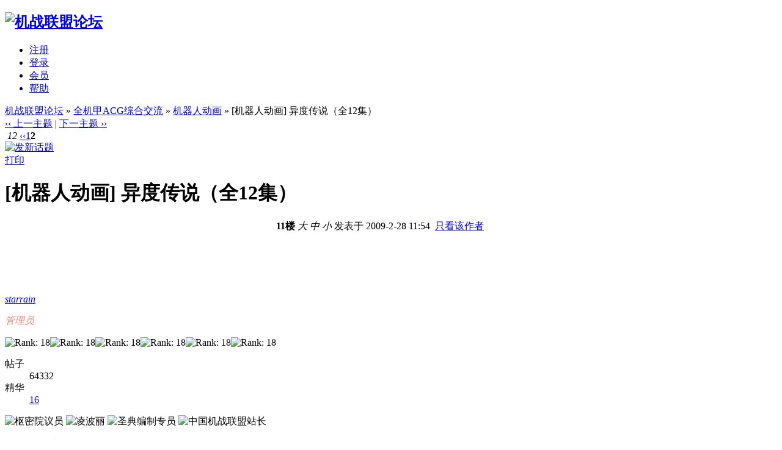

--- FILE ---
content_type: text/html; charset=UTF-8
request_url: http://bbs.srw00.com/viewthread.php?tid=24965&extra=&page=2
body_size: 4546
content:
<!DOCTYPE html PUBLIC "-//W3C//DTD XHTML 1.0 Transitional//EN" "http://www.w3.org/TR/xhtml1/DTD/xhtml1-transitional.dtd">
<html xmlns="http://www.w3.org/1999/xhtml">
<head>
<meta http-equiv="Content-Type" content="text/html; charset=utf-8" />
<title>[机器人动画] 异度传说（全12集） - 机器人动画 - 全机甲ACG综合交流 -  机战联盟论坛 超级机器人大战|机战|高达|EVA|超时空要塞 - Powered by Discuz!</title>
<meta name="keywords" content="超级机器人大战" />
<meta name="description" content=" 机战联盟论坛 

11 - Discuz! Board" />
<meta name="generator" content="Discuz! 6.0.0" />
<meta name="author" content="Discuz! Team and Comsenz UI Team" />
<meta name="copyright" content="2001-2007 Comsenz Inc." />
<meta name="MSSmartTagsPreventParsing" content="True" />
<meta http-equiv="MSThemeCompatible" content="Yes" />
<link rel="archives" title="机战联盟论坛" href="http://bbs.srw00.com/archiver/" />
	<link rel="stylesheet" type="text/css" href="forumdata/cache/style_1.css" />
	<link rel="stylesheet" type="text/css" href="forumdata/cache/style_1_append.css" />
<script type="text/javascript">var IMGDIR = 'images/default';var attackevasive = '0';var gid = 0;gid = parseInt('160');var fid = parseInt('76');var tid = parseInt('24965');</script>
<script src="include/javascript/common.js" type="text/javascript"></script>
<script src="include/javascript/menu.js" type="text/javascript"></script>
<script src="include/javascript/ajax.js" type="text/javascript"></script>
</head>

<body onkeydown="if(event.keyCode==27) return false;">

	<div id="append_parent"></div><div id="ajaxwaitid"></div>
	<div class="wrap">
		<div id="header">
			<h2><a href="index.php" title="机战联盟论坛"><img src="images/default/logo.gif" alt="机战联盟论坛" border="0" /></a></h2>
			<div id="ad_headerbanner"></div>
		</div>
		<div id="menu">
		
			<ul>
							<li><a href="register.php" class="notabs">注册</a></li>
				<li><a href="logging.php?action=login">登录</a></li>
			
			<li><a href="member.php?action=list">会员</a></li>																									<li><a href="faq.php">帮助</a></li>
			</ul>
		</div>
<script src="include/javascript/viewthread.js" type="text/javascript"></script>
<script type="text/javascript">zoomstatus = parseInt(0);</script>

<div id="foruminfo">
	<div id="nav">
		<a href="index.php">机战联盟论坛</a> &raquo; <a href="forumdisplay.php?fid=35">全机甲ACG综合交流</a> &raquo; <a href="forumdisplay.php?fid=76">机器人动画</a> &raquo; [机器人动画] 异度传说（全12集）	</div>
	<div id="headsearch">
			</div>
</div>

<div id="ad_text"></div>


<div class="pages_btns">
	<div class="threadflow"><a href="redirect.php?fid=76&amp;tid=24965&amp;goto=nextoldset"> &lsaquo;&lsaquo; 上一主题</a> | <a href="redirect.php?fid=76&amp;tid=24965&amp;goto=nextnewset">下一主题 &rsaquo;&rsaquo;</a></div>
	<div class="pages"><em>&nbsp;12&nbsp;</em><a href="viewthread.php?tid=24965&amp;extra=&amp;page=1" class="prev">&lsaquo;&lsaquo;</a><a href="viewthread.php?tid=24965&amp;extra=&amp;page=1">1</a><strong>2</strong></div>			<span class="postbtn" id="newspecial" onmouseover="$('newspecial').id = 'newspecialtmp';this.id = 'newspecial';showMenu(this.id)"><a href="post.php?action=newthread&amp;fid=76&amp;extra="><img src="images/default/newtopic.gif" border="0" alt="发新话题" title="发新话题" /></a></span>
		<span class="replybtn"><a href="post.php?action=reply&amp;fid=76&amp;tid=24965&amp;extra="><img src="images/default/reply.gif" border="0" alt="" /></a></span></div>

	<ul class="popupmenu_popup newspecialmenu" id="newspecial_menu" style="display: none">
		<li><a href="post.php?action=newthread&amp;fid=76&amp;extra=">发新话题</a></li>
		<li class="poll"><a href="post.php?action=newthread&amp;fid=76&amp;extra=&amp;special=1">发布投票</a></li>		<li class="trade"><a href="post.php?action=newthread&amp;fid=76&amp;extra=&amp;special=2">发布商品</a></li>		<li class="reward"><a href="post.php?action=newthread&amp;fid=76&amp;extra=&amp;special=3">发布悬赏</a></li>		<li class="activity"><a href="post.php?action=newthread&amp;fid=76&amp;extra=&amp;special=4">发布活动</a></li>		<li class="debate"><a href="post.php?action=newthread&amp;fid=76&amp;extra=&amp;special=5">发布辩论</a></li>		<li class="video"><a href="post.php?action=newthread&amp;fid=76&amp;extra=&amp;special=6">发布视频</a></li>			</ul>

<form method="post" name="modactions">
	<input type="hidden" name="formhash" value="3d91af31" />
	<div class="mainbox viewthread">
		<span class="headactions">
				<a href="viewthread.php?action=printable&amp;tid=24965" target="_blank" class="notabs">打印</a>
		</span>
		<h1>[机器人动画] 异度传说（全12集）		</h1>
							<table id="pid214518" summary="pid214518" cellspacing="0" cellpadding="0">
			<tr>
				<td class="postauthor">
					 					<cite>											<a href="space.php?uid=2" target="_blank" id="userinfo214518" class="dropmenu" onmouseover="showMenu(this.id)">starrain</a></cite>
																			<div class="avatar"><img src="customavatars/2.jpg" width="120" height="120" border="0" alt="" /></div>												<p><em><font color="Salmon">管理员</font></em></p>
						<p><img src="images/default/star_level2.gif" alt="Rank: 18" /><img src="images/default/star_level2.gif" alt="Rank: 18" /><img src="images/default/star_level2.gif" alt="Rank: 18" /><img src="images/default/star_level1.gif" alt="Rank: 18" /><img src="images/default/star_level1.gif" alt="Rank: 18" /><img src="images/default/star_level1.gif" alt="Rank: 18" /></p>
												<dl class="profile"><dt>帖子</dt><dd>64332&nbsp;</dd><dt>精华</dt><dd><a href="digest.php?authorid=2">16</a>&nbsp;</dd></dl>						<p>							<img src="images/common/medal001.gif" alt="枢密院议员" />
														<img src="images/common/medal010.gif" alt="凌波丽" />
														<img src="images/common/medal044.gif" alt="圣典编制专员" />
														<img src="images/common/medal064.gif" alt="中国机战联盟站长" />
							</p>
						
						<ul>
												<li class="pm"><a href="pm.php?action=send&amp;uid=2" target="_blank" id="ajax_uid_214518" onclick="ajaxmenu(event, this.id, 9000000, null, 0)">发短消息</a></li>
						<li class="buddy"><a href="my.php?item=buddylist&amp;newbuddyid=2&amp;buddysubmit=yes" target="_blank" id="ajax_buddy_0" onclick="ajaxmenu(event, this.id, null, 0)">加为好友</a></li>

						
						</ul>
									</td>
				<td class="postcontent" >
					<div class="postinfo">
						<strong title="复制帖子链接到剪贴板" id="postnum_214518" onclick="setcopy('http://bbs.srw00.com/viewthread.php?tid=24965&amp;page=2#pid214518', '帖子链接已经复制到剪贴板')">11楼</strong>
													<em onclick="$('postmessage_214518').className='t_bigfont'">大</em>							<em onclick="$('postmessage_214518').className='t_msgfont'">中</em>
							<em onclick="$('postmessage_214518').className='t_smallfont'">小</em>												发表于 2009-2-28 11:54&nbsp;																					<a href="viewthread.php?tid=24965&amp;page=2&amp;authorid=2">只看该作者</a>
																		</div>
					<div id="ad_thread2_0"></div>
					<div class="postmessage defaultpost">
												<div id="ad_thread3_0"></div><div id="ad_thread4_0"></div>
						
						
																											<div id="postmessage_214518" class="t_msgfont"><object classid="clsid:d27cdb6e-ae6d-11cf-96b8-444553540000" codebase="http://fpdownload.macromedia.com/pub/shockwave/cabs/flash/swflash.cab#version=7,0,0,0" width="700" height="600"><param name="allowScriptAccess" value="sameDomain"><param name="movie" value="http://player.youku.com/player.php/Type/Folder/Fid/3020738/Ob/1/Pt/10/sid/XNjY1MjgxNjg=/v.swf"><param name="quality" value="high"><param name="bgcolor" value="#ffffff"><embed src="http://player.youku.com/player.php/Type/Folder/Fid/3020738/Ob/1/Pt/10/sid/XNjY1MjgxNjg=/v.swf" quality="high" bgcolor="#ffffff" width="640" height="480" allowScriptAccess="sameDomain" type="application/x-shockwave-flash" pluginspage="http://www.macromedia.com/go/getflashplayer" /></object><br />
<br />
11</div>

							
							
							
													</div>
															</div>
			</td>
		</tr>
		<tr>
			<td class="postauthor">
								<div class="popupmenu_popup userinfopanel" id="userinfo214518_menu" style="display: none;">
										<dl><dt>UID</dt><dd>2&nbsp;</dd><dt>帖子</dt><dd>64332&nbsp;</dd><dt>精华</dt><dd><a href="digest.php?authorid=2">16</a>&nbsp;</dd><dt>积分</dt><dd>160938&nbsp;</dd><dt>阅读权限</dt><dd>250&nbsp;</dd><dt>性别</dt><dd>男&nbsp;</dd><dt>注册时间</dt><dd>2006-2-17&nbsp;</dd><dt>最后登录</dt><dd>2026-1-12&nbsp;</dd></dl>
										<p><a href="space.php?action=viewpro&amp;uid=2" target="_blank">查看详细资料</a></p>
									</div>
							</td>
			<td class="postcontent">
				<div class="postactions">
										<p>
																																																<strong onclick="scroll(0,0)" title="顶部">TOP</strong>
					</p>
					<div id="ad_thread1_0"></div>
				</div>
			</td>
		</tr>
		</table>
				</div>
	<div class="mainbox viewthread">
			<table id="pid214519" summary="pid214519" cellspacing="0" cellpadding="0">
			<tr>
				<td class="postauthor">
					 <a name="lastpost"></a>					<cite>											<a href="space.php?uid=2" target="_blank" id="userinfo214519" class="dropmenu" onmouseover="showMenu(this.id)">starrain</a></cite>
																			<div class="avatar"><img src="customavatars/2.jpg" width="120" height="120" border="0" alt="" /></div>												<p><em><font color="Salmon">管理员</font></em></p>
						<p><img src="images/default/star_level2.gif" alt="Rank: 18" /><img src="images/default/star_level2.gif" alt="Rank: 18" /><img src="images/default/star_level2.gif" alt="Rank: 18" /><img src="images/default/star_level1.gif" alt="Rank: 18" /><img src="images/default/star_level1.gif" alt="Rank: 18" /><img src="images/default/star_level1.gif" alt="Rank: 18" /></p>
												<dl class="profile"><dt>帖子</dt><dd>64332&nbsp;</dd><dt>精华</dt><dd><a href="digest.php?authorid=2">16</a>&nbsp;</dd></dl>						<p>							<img src="images/common/medal001.gif" alt="枢密院议员" />
														<img src="images/common/medal010.gif" alt="凌波丽" />
														<img src="images/common/medal044.gif" alt="圣典编制专员" />
														<img src="images/common/medal064.gif" alt="中国机战联盟站长" />
							</p>
						
						<ul>
												<li class="pm"><a href="pm.php?action=send&amp;uid=2" target="_blank" id="ajax_uid_214519" onclick="ajaxmenu(event, this.id, 9000000, null, 0)">发短消息</a></li>
						<li class="buddy"><a href="my.php?item=buddylist&amp;newbuddyid=2&amp;buddysubmit=yes" target="_blank" id="ajax_buddy_1" onclick="ajaxmenu(event, this.id, null, 0)">加为好友</a></li>

						
						</ul>
									</td>
				<td class="postcontent" >
					<div class="postinfo">
						<strong title="复制帖子链接到剪贴板" id="postnum_214519" onclick="setcopy('http://bbs.srw00.com/viewthread.php?tid=24965&amp;page=2#pid214519', '帖子链接已经复制到剪贴板')">12楼</strong>
													<em onclick="$('postmessage_214519').className='t_bigfont'">大</em>							<em onclick="$('postmessage_214519').className='t_msgfont'">中</em>
							<em onclick="$('postmessage_214519').className='t_smallfont'">小</em>												发表于 2009-2-28 11:55&nbsp;																					<a href="viewthread.php?tid=24965&amp;page=2&amp;authorid=2">只看该作者</a>
																		</div>
					<div id="ad_thread2_1"></div>
					<div class="postmessage defaultpost">
												<div id="ad_thread3_1"></div><div id="ad_thread4_1"></div>
						
						
																											<div id="postmessage_214519" class="t_msgfont"><object classid="clsid:d27cdb6e-ae6d-11cf-96b8-444553540000" codebase="http://fpdownload.macromedia.com/pub/shockwave/cabs/flash/swflash.cab#version=7,0,0,0" width="700" height="600"><param name="allowScriptAccess" value="sameDomain"><param name="movie" value="http://player.youku.com/player.php/Type/Folder/Fid/3020738/Ob/1/Pt/11/sid/XNjY1MjgyMTY=/v.swf"><param name="quality" value="high"><param name="bgcolor" value="#ffffff"><embed src="http://player.youku.com/player.php/Type/Folder/Fid/3020738/Ob/1/Pt/11/sid/XNjY1MjgyMTY=/v.swf" quality="high" bgcolor="#ffffff" width="640" height="480" allowScriptAccess="sameDomain" type="application/x-shockwave-flash" pluginspage="http://www.macromedia.com/go/getflashplayer" /></object><br />
<br />
12</div>

							
							
							
													</div>
															</div>
			</td>
		</tr>
		<tr>
			<td class="postauthor">
								<div class="popupmenu_popup userinfopanel" id="userinfo214519_menu" style="display: none;">
										<dl><dt>UID</dt><dd>2&nbsp;</dd><dt>帖子</dt><dd>64332&nbsp;</dd><dt>精华</dt><dd><a href="digest.php?authorid=2">16</a>&nbsp;</dd><dt>积分</dt><dd>160938&nbsp;</dd><dt>阅读权限</dt><dd>250&nbsp;</dd><dt>性别</dt><dd>男&nbsp;</dd><dt>注册时间</dt><dd>2006-2-17&nbsp;</dd><dt>最后登录</dt><dd>2026-1-12&nbsp;</dd></dl>
										<p><a href="space.php?action=viewpro&amp;uid=2" target="_blank">查看详细资料</a></p>
									</div>
							</td>
			<td class="postcontent">
				<div class="postactions">
										<p>
																																																<strong onclick="scroll(0,0)" title="顶部">TOP</strong>
					</p>
					<div id="ad_thread1_1"></div>
				</div>
			</td>
		</tr>
		</table>
		</div>
</form>

<div class="pages_btns">
	<div class="threadflow"><a href="redirect.php?fid=76&amp;tid=24965&amp;goto=nextoldset"> &lsaquo;&lsaquo; 上一主题</a> | <a href="redirect.php?fid=76&amp;tid=24965&amp;goto=nextnewset">下一主题 &rsaquo;&rsaquo;</a></div>
	<div class="pages"><em>&nbsp;12&nbsp;</em><a href="viewthread.php?tid=24965&amp;extra=&amp;page=1" class="prev">&lsaquo;&lsaquo;</a><a href="viewthread.php?tid=24965&amp;extra=&amp;page=1">1</a><strong>2</strong></div>			<span class="postbtn" id="newspecialtmp" onmouseover="$('newspecial').id = 'newspecialtmp';this.id = 'newspecial';showMenu(this.id)"><a href="post.php?action=newthread&amp;fid=76&amp;extra="><img src="images/default/newtopic.gif" border="0" alt="发新话题" title="发新话题" /></a></span>
		<span class="replybtn"><a href="post.php?action=reply&amp;fid=76&amp;tid=24965&amp;extra="><img src="images/default/reply.gif" border="0" alt="" /></a></span></div>


<script type="text/javascript">
var maxpage = 2;
if(maxpage > 1) {
	document.onkeyup = function(e){
		e = e ? e : window.event;
		var tagname = is_ie ? e.srcElement.tagName : e.target.tagName;
		if(tagname == 'INPUT' || tagname == 'TEXTAREA') return;
		actualCode = e.keyCode ? e.keyCode : e.charCode;
						if(actualCode == 37) {
			window.location = 'viewthread.php?tid=24965&page=1';
		}
			}
}
</script>

</div>


<div id="ad_footerbanner1"></div><div id="ad_footerbanner2"></div><div id="ad_footerbanner3"></div>

<div id="footer">
	<div class="wrap">
		<div id="footlinks">
			<p>当前时区 GMT+8, 现在时间是 2026-1-19 02:12 <a href="http://www.miibeian.gov.cn/" target="_blank">皖ICP备07001492号</a></p>
			<p>
				<a href="member.php?action=clearcookies&amp;formhash=3d91af31">清除 Cookies</a>
				- <a href="mailto:name@domain.com">联系我们</a> - <a href="http://www.srw00.com/" target="_blank">机战联盟</a>
				 - <a href="archiver/" target="_blank">Archiver</a>								- <span class="scrolltop" onclick="window.scrollTo(0,0);">TOP</span>
							</p>
		</div>

		<a href="http://www.discuz.net" target="_blank" title="Powered by Discuz!"><img src="images/default/discuz_icon.gif" border="0" alt="Discuz!" /></a>
		<p id="copyright">
			Powered by <strong><a href="http://www.discuz.net" target="_blank">Discuz!</a></strong> <em>6.0.0</em>			&copy; 2001-2007 <a href="http://www.comsenz.com" target="_blank">Comsenz Inc.</a>
		</p>	</div>
</div>
<div style="display: none" id="ad_none">
<div id="ad_headerbanner_none"><iframe width="200" height="360" class="share_self"  frameborder="0" scrolling="no" src="http://widget.weibo.com/weiboshow/index.php?language=&width=200&height=360&fansRow=2&ptype=1&speed=0&skin=1&isTitle=1&noborder=1&isWeibo=1&isFans=0&uid=1744296935&verifier=624116a0&dpc=1"></iframe></div>
					<div class="ad_textlink1" id="ad_thread1_0_none"></div>
			<div class="ad_textlink2" id="ad_thread2_0_none"></div>
			<div class="ad_pip" id="ad_thread3_0_none"></div>
																	<div class="ad_column" id="ad_interthread_none"></div>
<div class="ad_footerbanner" id="ad_footerbanner1_none"></div>
<div class="ad_footerbanner" id="ad_footerbanner2_none"></div>
<div class="ad_footerbanner" id="ad_footerbanner3_none"></div>
</div>
<script type="text/javascript">
	var insenz_availableadvs = {'headerbanner' : '1', 'thread3_0' : '2', 'thread2_0' : '3', 'thread1_0' : '4', 'interthread' : '5', 'footerbanner1' : '6', 'footerbanner2' : '7', 'footerbanner3' : '8'};
	var insenz_adkeys = [];
	var ad_divs = $('ad_none').getElementsByTagName('div');
	var ad_obj = null;
</script>


<script type="text/javascript">
	for(var i = 0; i < ad_divs.length; i++) {
		if(ad_divs[i].id.substr(0, 3) == 'ad_' && (ad_obj = $(ad_divs[i].id.substr(0, ad_divs[i].id.length - 5)))) {
			if(ad_divs[i].innerHTML && !in_array(insenz_availableadvs[ad_divs[i].id.substr(3, ad_divs[i].id.length - 8)], insenz_adkeys)) {
				ad_obj.innerHTML = ad_divs[i].innerHTML;
				ad_obj.className = ad_divs[i].className;
			}

		}
	}
	$('ad_none').parentNode.removeChild($('ad_none'));
</script>

</body>
</html><script src="include/javascript/msn.js" type="text/javascript"></script>
